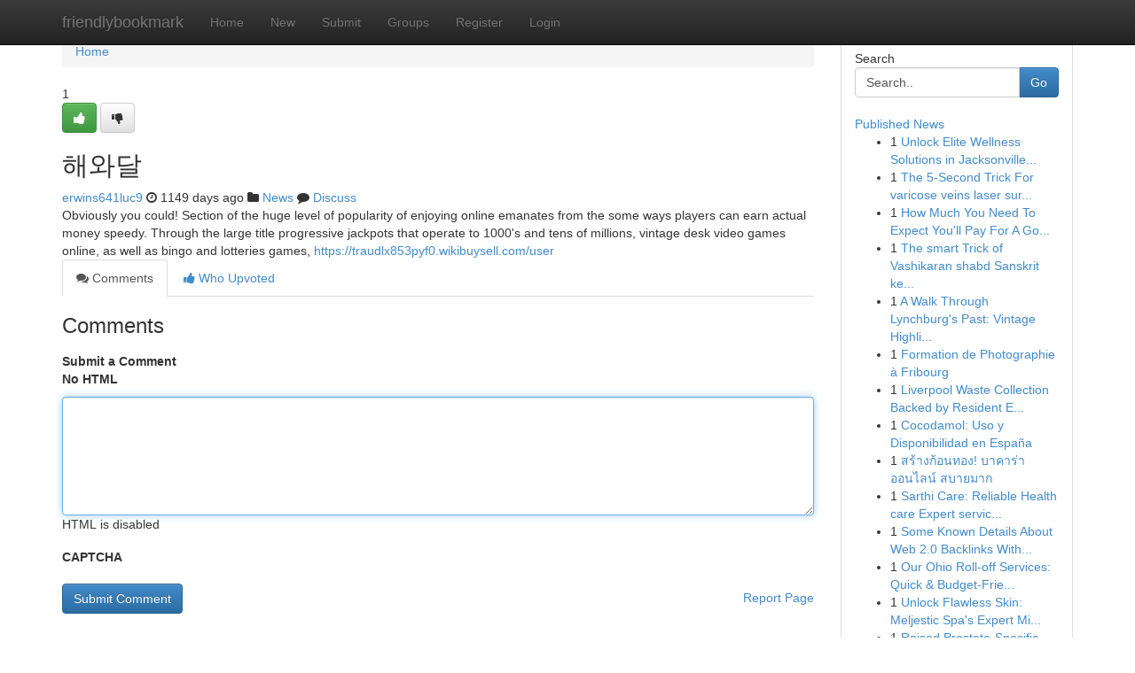

--- FILE ---
content_type: text/html; charset=UTF-8
request_url: https://friendlybookmark.com/story13649858/%ED%95%B4%EC%99%80%EB%8B%AC
body_size: 5314
content:
<!DOCTYPE html>
<html class="no-js" dir="ltr" xmlns="http://www.w3.org/1999/xhtml" xml:lang="en" lang="en"><head>

<meta http-equiv="Pragma" content="no-cache" />
<meta http-equiv="expires" content="0" />
<meta http-equiv="Content-Type" content="text/html; charset=UTF-8" />	
<title>해와달</title>
<link rel="alternate" type="application/rss+xml" title="friendlybookmark.com &raquo; Feeds 1" href="/rssfeeds.php?p=1" />
<link rel="alternate" type="application/rss+xml" title="friendlybookmark.com &raquo; Feeds 2" href="/rssfeeds.php?p=2" />
<link rel="alternate" type="application/rss+xml" title="friendlybookmark.com &raquo; Feeds 3" href="/rssfeeds.php?p=3" />
<link rel="alternate" type="application/rss+xml" title="friendlybookmark.com &raquo; Feeds 4" href="/rssfeeds.php?p=4" />
<link rel="alternate" type="application/rss+xml" title="friendlybookmark.com &raquo; Feeds 5" href="/rssfeeds.php?p=5" />
<link rel="alternate" type="application/rss+xml" title="friendlybookmark.com &raquo; Feeds 6" href="/rssfeeds.php?p=6" />
<link rel="alternate" type="application/rss+xml" title="friendlybookmark.com &raquo; Feeds 7" href="/rssfeeds.php?p=7" />
<link rel="alternate" type="application/rss+xml" title="friendlybookmark.com &raquo; Feeds 8" href="/rssfeeds.php?p=8" />
<link rel="alternate" type="application/rss+xml" title="friendlybookmark.com &raquo; Feeds 9" href="/rssfeeds.php?p=9" />
<link rel="alternate" type="application/rss+xml" title="friendlybookmark.com &raquo; Feeds 10" href="/rssfeeds.php?p=10" />
<meta name="google-site-verification" content="m5VOPfs2gQQcZXCcEfUKlnQfx72o45pLcOl4sIFzzMQ" /><meta name="Language" content="en-us" />
<meta name="viewport" content="width=device-width, initial-scale=1.0">
<meta name="generator" content="Kliqqi" />

          <link rel="stylesheet" type="text/css" href="//netdna.bootstrapcdn.com/bootstrap/3.2.0/css/bootstrap.min.css">
             <link rel="stylesheet" type="text/css" href="https://cdnjs.cloudflare.com/ajax/libs/twitter-bootstrap/3.2.0/css/bootstrap-theme.css">
                <link rel="stylesheet" type="text/css" href="https://cdnjs.cloudflare.com/ajax/libs/font-awesome/4.1.0/css/font-awesome.min.css">
<link rel="stylesheet" type="text/css" href="/templates/bootstrap/css/style.css" media="screen" />

                         <script type="text/javascript" src="https://cdnjs.cloudflare.com/ajax/libs/modernizr/2.6.1/modernizr.min.js"></script>
<script type="text/javascript" src="https://cdnjs.cloudflare.com/ajax/libs/jquery/1.7.2/jquery.min.js"></script>
<style></style>
<link rel="alternate" type="application/rss+xml" title="RSS 2.0" href="/rss"/>
<link rel="icon" href="/favicon.ico" type="image/x-icon"/>
</head>

<body dir="ltr">

<header role="banner" class="navbar navbar-inverse navbar-fixed-top custom_header">
<div class="container">
<div class="navbar-header">
<button data-target=".bs-navbar-collapse" data-toggle="collapse" type="button" class="navbar-toggle">
    <span class="sr-only">Toggle navigation</span>
    <span class="fa fa-ellipsis-v" style="color:white"></span>
</button>
<a class="navbar-brand" href="/">friendlybookmark</a>	
</div>
<span style="display: none;"><a href="/forum">forum</a></span>
<nav role="navigation" class="collapse navbar-collapse bs-navbar-collapse">
<ul class="nav navbar-nav">
<li ><a href="/">Home</a></li>
<li ><a href="/new">New</a></li>
<li ><a href="/submit">Submit</a></li>
                    
<li ><a href="/groups"><span>Groups</span></a></li>
<li ><a href="/register"><span>Register</span></a></li>
<li ><a data-toggle="modal" href="#loginModal">Login</a></li>
</ul>
	

</nav>
</div>
</header>
<!-- START CATEGORIES -->
<div class="subnav" id="categories">
<div class="container">
<ul class="nav nav-pills"><li class="category_item"><a  href="/">Home</a></li></ul>
</div>
</div>
<!-- END CATEGORIES -->
	
<div class="container">
	<section id="maincontent"><div class="row"><div class="col-md-9">

<ul class="breadcrumb">
	<li><a href="/">Home</a></li>
</ul>

<div itemscope itemtype="http://schema.org/Article" class="stories" id="xnews-13649858" >


<div class="story_data">
<div class="votebox votebox-published">

<div itemprop="aggregateRating" itemscope itemtype="http://schema.org/AggregateRating" class="vote">
	<div itemprop="ratingCount" class="votenumber">1</div>
<div id="xvote-3" class="votebutton">
<!-- Already Voted -->
<a class="btn btn-default btn-success linkVote_3" href="/login" title=""><i class="fa fa-white fa-thumbs-up"></i></a>
<!-- Bury It -->
<a class="btn btn-default linkVote_3" href="/login"  title="" ><i class="fa fa-thumbs-down"></i></a>


</div>
</div>
</div>
<div class="title" id="title-3">
<span itemprop="name">

<h2 id="list_title"><span>해와달</span></h2></span>	
<span class="subtext">

<span itemprop="author" itemscope itemtype="http://schema.org/Person">
<span itemprop="name">
<a href="/user/erwins641luc9" rel="nofollow">erwins641luc9</a> 
</span></span>
<i class="fa fa-clock-o"></i>
<span itemprop="datePublished">  1149 days ago</span>

<script>
$(document).ready(function(){
    $("#list_title span").click(function(){
		window.open($("#siteurl").attr('href'), '', '');
    });
});
</script>

<i class="fa fa-folder"></i> 
<a href="/groups">News</a>

<span id="ls_comments_url-3">
	<i class="fa fa-comment"></i> <span id="linksummaryDiscuss"><a href="#discuss" class="comments">Discuss</a>&nbsp;</span>
</span> 





</div>
</div>
<span itemprop="articleBody">
<div class="storycontent">
	
<div class="news-body-text" id="ls_contents-3" dir="ltr">
Obviously you could! Section of the huge level of popularity of enjoying online emanates from the some ways players can earn actual money speedy. Through the large title progressive jackpots that operate to 1000&#039;s and tens of millions, vintage desk video games online, as well as bingo and lotteries games, <a id="siteurl" target="_blank" href="https://traudlx853pyf0.wikibuysell.com/user">https://traudlx853pyf0.wikibuysell.com/user</a><div class="clearboth"></div> 
</div>
</div><!-- /.storycontent -->
</span>
</div>

<ul class="nav nav-tabs" id="storytabs">
	<li class="active"><a data-toggle="tab" href="#comments"><i class="fa fa-comments"></i> Comments</a></li>
	<li><a data-toggle="tab" href="#who_voted"><i class="fa fa-thumbs-up"></i> Who Upvoted</a></li>
</ul>


<div id="tabbed" class="tab-content">

<div class="tab-pane fade active in" id="comments" >
<h3>Comments</h3>
<a name="comments" href="#comments"></a>
<ol class="media-list comment-list">

<a name="discuss"></a>
<form action="" method="post" id="thisform" name="mycomment_form">
<div class="form-horizontal">
<fieldset>
<div class="control-group">
<label for="fileInput" class="control-label">Submit a Comment</label>
<div class="controls">

<p class="help-inline"><strong>No HTML  </strong></p>
<textarea autofocus name="comment_content" id="comment_content" class="form-control comment-form" rows="6" /></textarea>
<p class="help-inline">HTML is disabled</p>
</div>
</div>


<script>
var ACPuzzleOptions = {
   theme :  "white",
   lang :  "en"
};
</script>

<div class="control-group">
	<label for="input01" class="control-label">CAPTCHA</label>
	<div class="controls">
	<div id="solvemedia_display">
	<script type="text/javascript" src="https://api.solvemedia.com/papi/challenge.script?k=1G9ho6tcbpytfUxJ0SlrSNt0MjjOB0l2"></script>

	<noscript>
	<iframe src="http://api.solvemedia.com/papi/challenge.noscript?k=1G9ho6tcbpytfUxJ0SlrSNt0MjjOB0l2" height="300" width="500" frameborder="0"></iframe><br/>
	<textarea name="adcopy_challenge" rows="3" cols="40"></textarea>
	<input type="hidden" name="adcopy_response" value="manual_challenge"/>
	</noscript>	
</div>
<br />
</div>
</div>

<div class="form-actions">
	<input type="hidden" name="process" value="newcomment" />
	<input type="hidden" name="randkey" value="75578554" />
	<input type="hidden" name="link_id" value="3" />
	<input type="hidden" name="user_id" value="2" />
	<input type="hidden" name="parrent_comment_id" value="0" />
	<input type="submit" name="submit" value="Submit Comment" class="btn btn-primary" />
	<a href="https://remove.backlinks.live" target="_blank" style="float:right; line-height: 32px;">Report Page</a>
</div>
</fieldset>
</div>
</form>
</ol>
</div>
	
<div class="tab-pane fade" id="who_voted">
<h3>Who Upvoted this Story</h3>
<div class="whovotedwrapper whoupvoted">
<ul>
<li>
<a href="/user/erwins641luc9" rel="nofollow" title="erwins641luc9" class="avatar-tooltip"><img src="/avatars/Avatar_100.png" alt="" align="top" title="" /></a>
</li>
</ul>
</div>
</div>
</div>
<!-- END CENTER CONTENT -->


</div>

<!-- START RIGHT COLUMN -->
<div class="col-md-3">
<div class="panel panel-default">
<div id="rightcol" class="panel-body">
<!-- START FIRST SIDEBAR -->

<!-- START SEARCH BOX -->
<script type="text/javascript">var some_search='Search..';</script>
<div class="search">
<div class="headline">
<div class="sectiontitle">Search</div>
</div>

<form action="/search" method="get" name="thisform-search" class="form-inline search-form" role="form" id="thisform-search" >

<div class="input-group">

<input type="text" class="form-control" tabindex="20" name="search" id="searchsite" value="Search.." onfocus="if(this.value == some_search) {this.value = '';}" onblur="if (this.value == '') {this.value = some_search;}"/>

<span class="input-group-btn">
<button type="submit" tabindex="21" class="btn btn-primary custom_nav_search_button" />Go</button>
</span>
</div>
</form>

<div style="clear:both;"></div>
<br />
</div>
<!-- END SEARCH BOX -->

<!-- START ABOUT BOX -->

	


<div class="headline">
<div class="sectiontitle"><a href="/">Published News</a></div>
</div>
<div class="boxcontent">
<ul class="sidebar-stories">

<li>
<span class="sidebar-vote-number">1</span>	<span class="sidebar-article"><a href="https://friendlybookmark.com/story20874572/unlock-elite-wellness-solutions-in-jacksonville-with-east-coast-elite-care-transform-your-path-to-wellness-now" class="sidebar-title">Unlock Elite Wellness Solutions in Jacksonville...</a></span>
</li>
<li>
<span class="sidebar-vote-number">1</span>	<span class="sidebar-article"><a href="https://friendlybookmark.com/story20874571/the-5-second-trick-for-varicose-veins-laser-surgery" class="sidebar-title">The 5-Second Trick For varicose veins laser sur...</a></span>
</li>
<li>
<span class="sidebar-vote-number">1</span>	<span class="sidebar-article"><a href="https://friendlybookmark.com/story20874570/how-much-you-need-to-expect-you-ll-pay-for-a-good-pay-someone-to-do-my-case-study" class="sidebar-title">How Much You Need To Expect You&#039;ll Pay For A Go...</a></span>
</li>
<li>
<span class="sidebar-vote-number">1</span>	<span class="sidebar-article"><a href="https://friendlybookmark.com/story20874569/the-smart-trick-of-vashikaran-shabd-sanskrit-ke-do-shabdon-se-bana-hai-that-nobody-is-discussing" class="sidebar-title">The smart Trick of Vashikaran shabd Sanskrit ke...</a></span>
</li>
<li>
<span class="sidebar-vote-number">1</span>	<span class="sidebar-article"><a href="https://friendlybookmark.com/story20874568/a-walk-through-lynchburg-s-past-vintage-highlights" class="sidebar-title">A Walk Through Lynchburg&#039;s Past: Vintage Highli...</a></span>
</li>
<li>
<span class="sidebar-vote-number">1</span>	<span class="sidebar-article"><a href="https://friendlybookmark.com/story20874567/formation-de-photographie-à-fribourg" class="sidebar-title">Formation de Photographie &agrave; Fribourg </a></span>
</li>
<li>
<span class="sidebar-vote-number">1</span>	<span class="sidebar-article"><a href="https://friendlybookmark.com/story20874566/liverpool-waste-collection-backed-by-resident-experience" class="sidebar-title">Liverpool Waste Collection Backed by Resident E...</a></span>
</li>
<li>
<span class="sidebar-vote-number">1</span>	<span class="sidebar-article"><a href="https://friendlybookmark.com/story20874565/cocodamol-uso-y-disponibilidad-en-españa" class="sidebar-title">Cocodamol: Uso y Disponibilidad en Espa&ntilde;a</a></span>
</li>
<li>
<span class="sidebar-vote-number">1</span>	<span class="sidebar-article"><a href="https://friendlybookmark.com/story20874564/สร-างก-อนทอง-บาคาร-าออนไลน-สบายมาก" class="sidebar-title">สร้างก้อนทอง! บาคาร่าออนไลน์ สบายมาก</a></span>
</li>
<li>
<span class="sidebar-vote-number">1</span>	<span class="sidebar-article"><a href="https://friendlybookmark.com/story20874563/sarthi-care-reliable-health-care-expert-services-for-excellent-and-compassionate-treatment-method" class="sidebar-title">Sarthi Care: Reliable Health care Expert servic...</a></span>
</li>
<li>
<span class="sidebar-vote-number">1</span>	<span class="sidebar-article"><a href="https://friendlybookmark.com/story20874562/some-known-details-about-web-2-0-backlinks-with-contextual-content" class="sidebar-title">Some Known Details About Web 2.0 Backlinks With...</a></span>
</li>
<li>
<span class="sidebar-vote-number">1</span>	<span class="sidebar-article"><a href="https://friendlybookmark.com/story20874561/our-ohio-roll-off-services-quick-budget-friendly" class="sidebar-title">Our Ohio Roll-off Services: Quick &amp; Budget-Frie...</a></span>
</li>
<li>
<span class="sidebar-vote-number">1</span>	<span class="sidebar-article"><a href="https://friendlybookmark.com/story20874560/unlock-flawless-skin-meljestic-spa-s-expert-microdermabrasion-micro-current-treatment-guide-in-cooper-city-fl" class="sidebar-title">Unlock Flawless Skin: Meljestic Spa&#039;s Expert Mi...</a></span>
</li>
<li>
<span class="sidebar-vote-number">1</span>	<span class="sidebar-article"><a href="https://friendlybookmark.com/story20874559/raised-prostate-specific-antigen-levels-understanding-the-risks" class="sidebar-title">Raised Prostate-Specific Antigen Levels: Unders...</a></span>
</li>
<li>
<span class="sidebar-vote-number">1</span>	<span class="sidebar-article"><a href="https://friendlybookmark.com/story20874558/trinity-boring-reliable-ground-boring" class="sidebar-title">Trinity Boring: Reliable Ground Boring</a></span>
</li>

</ul>
</div>

<!-- END SECOND SIDEBAR -->
</div>
</div>
</div>
<!-- END RIGHT COLUMN -->
</div></section>
<hr>

<!--googleoff: all-->
<footer class="footer">
<div id="footer">
<span class="subtext"> Copyright &copy; 2026 | <a href="/search">Advanced Search</a> 
| <a href="/">Live</a>
| <a href="/">Tag Cloud</a>
| <a href="/">Top Users</a>
| Made with <a href="#" rel="nofollow" target="_blank">Kliqqi CMS</a> 
| <a href="/rssfeeds.php?p=1">All RSS Feeds</a> 
</span>
</div>
</footer>
<!--googleon: all-->


</div>
	
<!-- START UP/DOWN VOTING JAVASCRIPT -->
	
<script>
var my_base_url='http://friendlybookmark.com';
var my_kliqqi_base='';
var anonymous_vote = false;
var Voting_Method = '1';
var KLIQQI_Visual_Vote_Cast = "Voted";
var KLIQQI_Visual_Vote_Report = "Buried";
var KLIQQI_Visual_Vote_For_It = "Vote";
var KLIQQI_Visual_Comment_ThankYou_Rating = "Thank you for rating this comment.";


</script>
<!-- END UP/DOWN VOTING JAVASCRIPT -->


<script type="text/javascript" src="https://cdnjs.cloudflare.com/ajax/libs/jqueryui/1.8.23/jquery-ui.min.js"></script>
<link href="https://cdnjs.cloudflare.com/ajax/libs/jqueryui/1.8.23/themes/base/jquery-ui.css" media="all" rel="stylesheet" type="text/css" />




             <script type="text/javascript" src="https://cdnjs.cloudflare.com/ajax/libs/twitter-bootstrap/3.2.0/js/bootstrap.min.js"></script>

<!-- Login Modal -->
<div class="modal fade" id="loginModal" tabindex="-1" role="dialog">
<div class="modal-dialog">
<div class="modal-content">
<div class="modal-header">
<button type="button" class="close" data-dismiss="modal" aria-hidden="true">&times;</button>
<h4 class="modal-title">Login</h4>
</div>
<div class="modal-body">
<div class="control-group">
<form id="signin" action="/login?return=/story13649858/%ED%95%B4%EC%99%80%EB%8B%AC" method="post">

<div style="login_modal_username">
	<label for="username">Username/Email</label><input id="username" name="username" class="form-control" value="" title="username" tabindex="1" type="text">
</div>
<div class="login_modal_password">
	<label for="password">Password</label><input id="password" name="password" class="form-control" value="" title="password" tabindex="2" type="password">
</div>
<div class="login_modal_remember">
<div class="login_modal_remember_checkbox">
	<input id="remember" style="float:left;margin-right:5px;" name="persistent" value="1" tabindex="3" type="checkbox">
</div>
<div class="login_modal_remember_label">
	<label for="remember" style="">Remember</label>
</div>
<div style="clear:both;"></div>
</div>
<div class="login_modal_login">
	<input type="hidden" name="processlogin" value="1"/>
	<input type="hidden" name="return" value=""/>
	<input class="btn btn-primary col-md-12" id="signin_submit" value="Sign In" tabindex="4" type="submit">
</div>
    
<hr class="soften" id="login_modal_spacer" />
	<div class="login_modal_forgot"><a class="btn btn-default col-md-12" id="forgot_password_link" href="/login">Forgotten Password?</a></div>
	<div class="clearboth"></div>
</form>
</div>
</div>
</div>
</div>
</div>

<script>$('.avatar-tooltip').tooltip()</script>
<script defer src="https://static.cloudflareinsights.com/beacon.min.js/vcd15cbe7772f49c399c6a5babf22c1241717689176015" integrity="sha512-ZpsOmlRQV6y907TI0dKBHq9Md29nnaEIPlkf84rnaERnq6zvWvPUqr2ft8M1aS28oN72PdrCzSjY4U6VaAw1EQ==" data-cf-beacon='{"version":"2024.11.0","token":"3586299c87b840ee89af20b106f6505c","r":1,"server_timing":{"name":{"cfCacheStatus":true,"cfEdge":true,"cfExtPri":true,"cfL4":true,"cfOrigin":true,"cfSpeedBrain":true},"location_startswith":null}}' crossorigin="anonymous"></script>
</body>
</html>
